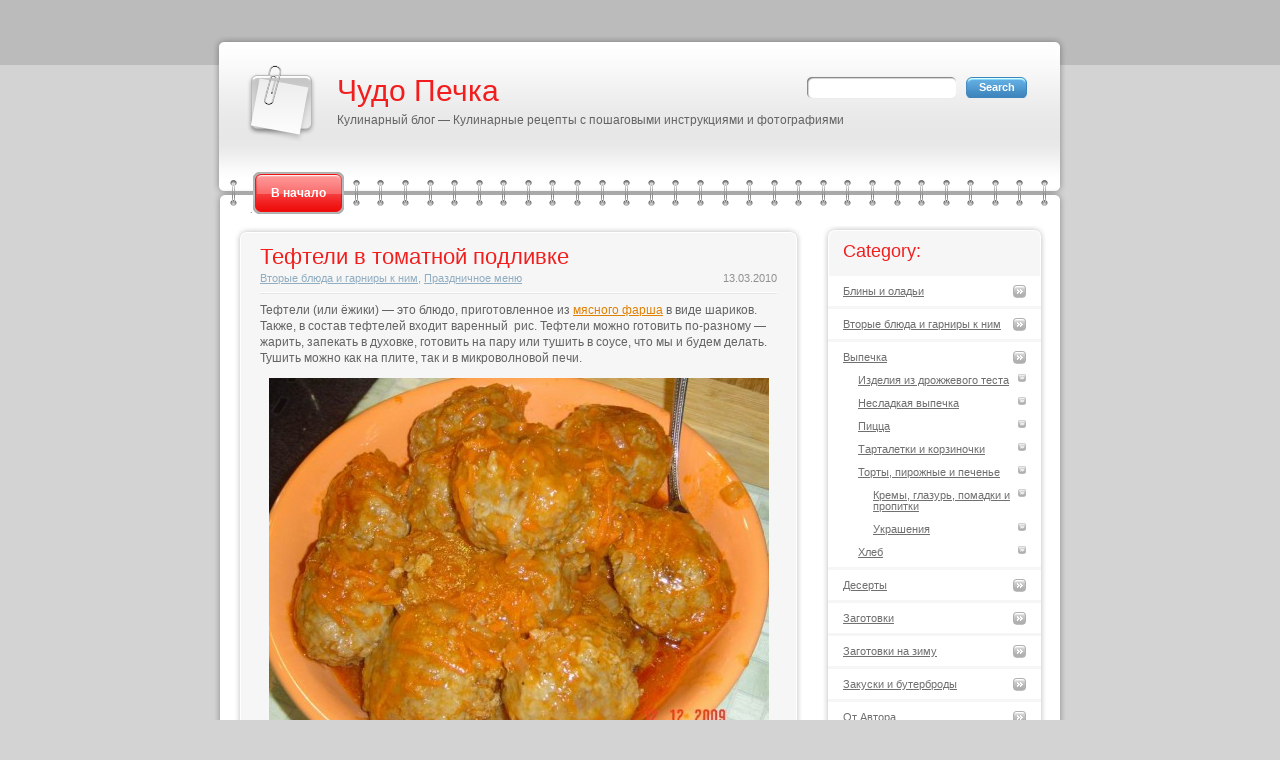

--- FILE ---
content_type: text/html; charset=UTF-8
request_url: https://www.chudopechka.ru/tefteli-v-tomatnoj-podlivke/
body_size: 9383
content:
<!DOCTYPE html PUBLIC "-//W3C//DTD XHTML 1.0 Transitional//EN" "http://www.w3.org/TR/xhtml1/DTD/xhtml1-transitional.dtd">
<html xmlns="http://www.w3.org/1999/xhtml">
<head profile="http://gmpg.org/xfn/11">
<meta http-equiv="Content-Type" content="text/html; charset=UTF-8" />
<title>Тефтели в томатной подливке | Чудо Печка</title>
<meta name="generator" content="WordPress 5.8.2" /> <!-- leave this for stats -->
<link rel="stylesheet" href="https://www.chudopechka.ru/wp-content/themes/modern-notepad/style.css" type="text/css" media="screen" />
<link rel="stylesheet" href="https://www.chudopechka.ru/wp-content/themes/modern-notepad/print.css" type="text/css" media="print" />
<link rel="alternate" type="application/rss+xml" title="RSS 2.0" href="https://www.chudopechka.ru/feed/" />
<link rel="alternate" type="text/xml" title="RSS .92" href="https://www.chudopechka.ru/feed/rss/" />
<link rel="alternate" type="application/atom+xml" title="Atom 0.3" href="https://www.chudopechka.ru/feed/atom/" />
<link rel="pingback" href="https://www.chudopechka.ru/xmlrpc.php" />
	<link rel='archives' title='Декабрь 2016' href='https://www.chudopechka.ru/2016/12/' />
	<link rel='archives' title='Январь 2015' href='https://www.chudopechka.ru/2015/01/' />
	<link rel='archives' title='Апрель 2014' href='https://www.chudopechka.ru/2014/04/' />
	<link rel='archives' title='Март 2013' href='https://www.chudopechka.ru/2013/03/' />
	<link rel='archives' title='Июль 2012' href='https://www.chudopechka.ru/2012/07/' />
	<link rel='archives' title='Июнь 2012' href='https://www.chudopechka.ru/2012/06/' />
	<link rel='archives' title='Апрель 2012' href='https://www.chudopechka.ru/2012/04/' />
	<link rel='archives' title='Сентябрь 2011' href='https://www.chudopechka.ru/2011/09/' />
	<link rel='archives' title='Ноябрь 2010' href='https://www.chudopechka.ru/2010/11/' />
	<link rel='archives' title='Октябрь 2010' href='https://www.chudopechka.ru/2010/10/' />
	<link rel='archives' title='Сентябрь 2010' href='https://www.chudopechka.ru/2010/09/' />
	<link rel='archives' title='Июль 2010' href='https://www.chudopechka.ru/2010/07/' />
	<link rel='archives' title='Июнь 2010' href='https://www.chudopechka.ru/2010/06/' />
	<link rel='archives' title='Май 2010' href='https://www.chudopechka.ru/2010/05/' />
	<link rel='archives' title='Апрель 2010' href='https://www.chudopechka.ru/2010/04/' />
	<link rel='archives' title='Март 2010' href='https://www.chudopechka.ru/2010/03/' />
	<link rel='archives' title='Февраль 2010' href='https://www.chudopechka.ru/2010/02/' />
	<link rel='archives' title='Январь 2010' href='https://www.chudopechka.ru/2010/01/' />
	<link rel='archives' title='Декабрь 2009' href='https://www.chudopechka.ru/2009/12/' />
	<link rel='archives' title='Ноябрь 2009' href='https://www.chudopechka.ru/2009/11/' />
	<link rel='archives' title='Октябрь 2009' href='https://www.chudopechka.ru/2009/10/' />
	<link rel='archives' title='Март 2009' href='https://www.chudopechka.ru/2009/03/' />
<meta name='robots' content='max-image-preview:large' />

<!-- All in One SEO Pack 3.3.3 by Michael Torbert of Semper Fi Web Design[276,353] -->
<meta name="description"  content="Тефтели (или ёжики) - это блюдо, приготовленное из мясного фарша в виде шариков. Также, в состав тефтелей входит сваренный до полуготовности рис. Тефтели можно готовить по-разному - жарить, запекать в духовке, готовить на пару или тушить в соусе, что мы и будем делать. Тушить можно как на плите, так и в микроволновой печи." />

<meta name="keywords"  content="Тефтели в томатной подливке,тефтели,тефтели в подливке,ёжики,ёжике в подливке,ёжики в соусе,тефтели в соусе" />

<script type="application/ld+json" class="aioseop-schema">{"@context":"https://schema.org","@graph":[{"@type":"Organization","@id":"https://www.chudopechka.ru/#organization","url":"https://www.chudopechka.ru/","name":"\u0427\u0443\u0434\u043e \u041f\u0435\u0447\u043a\u0430","sameAs":[]},{"@type":"WebSite","@id":"https://www.chudopechka.ru/#website","url":"https://www.chudopechka.ru/","name":"\u0427\u0443\u0434\u043e \u041f\u0435\u0447\u043a\u0430","publisher":{"@id":"https://www.chudopechka.ru/#organization"}},{"@type":"WebPage","@id":"https://www.chudopechka.ru/tefteli-v-tomatnoj-podlivke/#webpage","url":"https://www.chudopechka.ru/tefteli-v-tomatnoj-podlivke/","inLanguage":"ru-RU","name":"\u0422\u0435\u0444\u0442\u0435\u043b\u0438 \u0432 \u0442\u043e\u043c\u0430\u0442\u043d\u043e\u0439 \u043f\u043e\u0434\u043b\u0438\u0432\u043a\u0435","isPartOf":{"@id":"https://www.chudopechka.ru/#website"},"datePublished":"2010-03-13T15:54:49-05:00","dateModified":"2010-03-13T16:29:11-05:00","description":"\u0422\u0435\u0444\u0442\u0435\u043b\u0438 (\u0438\u043b\u0438 \u0451\u0436\u0438\u043a\u0438) - \u044d\u0442\u043e \u0431\u043b\u044e\u0434\u043e, \u043f\u0440\u0438\u0433\u043e\u0442\u043e\u0432\u043b\u0435\u043d\u043d\u043e\u0435 \u0438\u0437 \u043c\u044f\u0441\u043d\u043e\u0433\u043e \u0444\u0430\u0440\u0448\u0430 \u0432 \u0432\u0438\u0434\u0435 \u0448\u0430\u0440\u0438\u043a\u043e\u0432. \u0422\u0430\u043a\u0436\u0435, \u0432 \u0441\u043e\u0441\u0442\u0430\u0432 \u0442\u0435\u0444\u0442\u0435\u043b\u0435\u0439 \u0432\u0445\u043e\u0434\u0438\u0442 \u0441\u0432\u0430\u0440\u0435\u043d\u043d\u044b\u0439 \u0434\u043e \u043f\u043e\u043b\u0443\u0433\u043e\u0442\u043e\u0432\u043d\u043e\u0441\u0442\u0438 \u0440\u0438\u0441. \u0422\u0435\u0444\u0442\u0435\u043b\u0438 \u043c\u043e\u0436\u043d\u043e \u0433\u043e\u0442\u043e\u0432\u0438\u0442\u044c \u043f\u043e-\u0440\u0430\u0437\u043d\u043e\u043c\u0443 - \u0436\u0430\u0440\u0438\u0442\u044c, \u0437\u0430\u043f\u0435\u043a\u0430\u0442\u044c \u0432 \u0434\u0443\u0445\u043e\u0432\u043a\u0435, \u0433\u043e\u0442\u043e\u0432\u0438\u0442\u044c \u043d\u0430 \u043f\u0430\u0440\u0443 \u0438\u043b\u0438 \u0442\u0443\u0448\u0438\u0442\u044c \u0432 \u0441\u043e\u0443\u0441\u0435, \u0447\u0442\u043e \u043c\u044b \u0438 \u0431\u0443\u0434\u0435\u043c \u0434\u0435\u043b\u0430\u0442\u044c. \u0422\u0443\u0448\u0438\u0442\u044c \u043c\u043e\u0436\u043d\u043e \u043a\u0430\u043a \u043d\u0430 \u043f\u043b\u0438\u0442\u0435, \u0442\u0430\u043a \u0438 \u0432 \u043c\u0438\u043a\u0440\u043e\u0432\u043e\u043b\u043d\u043e\u0432\u043e\u0439 \u043f\u0435\u0447\u0438."},{"@type":"Article","@id":"https://www.chudopechka.ru/tefteli-v-tomatnoj-podlivke/#article","isPartOf":{"@id":"https://www.chudopechka.ru/tefteli-v-tomatnoj-podlivke/#webpage"},"author":{"@id":"https://www.chudopechka.ru/author/nastya/#author"},"headline":"\u0422\u0435\u0444\u0442\u0435\u043b\u0438 \u0432 \u0442\u043e\u043c\u0430\u0442\u043d\u043e\u0439 \u043f\u043e\u0434\u043b\u0438\u0432\u043a\u0435","datePublished":"2010-03-13T15:54:49-05:00","dateModified":"2010-03-13T16:29:11-05:00","commentCount":2,"mainEntityOfPage":{"@id":"https://www.chudopechka.ru/tefteli-v-tomatnoj-podlivke/#webpage"},"publisher":{"@id":"https://www.chudopechka.ru/#organization"},"articleSection":"\u0412\u0442\u043e\u0440\u044b\u0435 \u0431\u043b\u044e\u0434\u0430 \u0438 \u0433\u0430\u0440\u043d\u0438\u0440\u044b \u043a \u043d\u0438\u043c, \u041f\u0440\u0430\u0437\u0434\u043d\u0438\u0447\u043d\u043e\u0435 \u043c\u0435\u043d\u044e"},{"@type":"Person","@id":"https://www.chudopechka.ru/author/nastya/#author","name":"\u0410\u043d\u0430\u0441\u0442\u0430\u0441\u0438\u044f","sameAs":[],"image":{"@type":"ImageObject","@id":"https://www.chudopechka.ru/#personlogo","url":"https://secure.gravatar.com/avatar/fce0dd03ce413facc3ec0d1a9060c28e?s=96&d=mm&r=g","width":96,"height":96,"caption":"\u0410\u043d\u0430\u0441\u0442\u0430\u0441\u0438\u044f"}}]}</script>
<!-- All in One SEO Pack -->
<link rel='dns-prefetch' href='//s.w.org' />
<link rel="alternate" type="application/rss+xml" title="Чудо Печка &raquo; Лента комментариев к &laquo;Тефтели в томатной подливке&raquo;" href="https://www.chudopechka.ru/tefteli-v-tomatnoj-podlivke/feed/" />
		<script type="text/javascript">
			window._wpemojiSettings = {"baseUrl":"https:\/\/s.w.org\/images\/core\/emoji\/13.1.0\/72x72\/","ext":".png","svgUrl":"https:\/\/s.w.org\/images\/core\/emoji\/13.1.0\/svg\/","svgExt":".svg","source":{"concatemoji":"https:\/\/www.chudopechka.ru\/wp-includes\/js\/wp-emoji-release.min.js?ver=5.8.2"}};
			!function(e,a,t){var n,r,o,i=a.createElement("canvas"),p=i.getContext&&i.getContext("2d");function s(e,t){var a=String.fromCharCode;p.clearRect(0,0,i.width,i.height),p.fillText(a.apply(this,e),0,0);e=i.toDataURL();return p.clearRect(0,0,i.width,i.height),p.fillText(a.apply(this,t),0,0),e===i.toDataURL()}function c(e){var t=a.createElement("script");t.src=e,t.defer=t.type="text/javascript",a.getElementsByTagName("head")[0].appendChild(t)}for(o=Array("flag","emoji"),t.supports={everything:!0,everythingExceptFlag:!0},r=0;r<o.length;r++)t.supports[o[r]]=function(e){if(!p||!p.fillText)return!1;switch(p.textBaseline="top",p.font="600 32px Arial",e){case"flag":return s([127987,65039,8205,9895,65039],[127987,65039,8203,9895,65039])?!1:!s([55356,56826,55356,56819],[55356,56826,8203,55356,56819])&&!s([55356,57332,56128,56423,56128,56418,56128,56421,56128,56430,56128,56423,56128,56447],[55356,57332,8203,56128,56423,8203,56128,56418,8203,56128,56421,8203,56128,56430,8203,56128,56423,8203,56128,56447]);case"emoji":return!s([10084,65039,8205,55357,56613],[10084,65039,8203,55357,56613])}return!1}(o[r]),t.supports.everything=t.supports.everything&&t.supports[o[r]],"flag"!==o[r]&&(t.supports.everythingExceptFlag=t.supports.everythingExceptFlag&&t.supports[o[r]]);t.supports.everythingExceptFlag=t.supports.everythingExceptFlag&&!t.supports.flag,t.DOMReady=!1,t.readyCallback=function(){t.DOMReady=!0},t.supports.everything||(n=function(){t.readyCallback()},a.addEventListener?(a.addEventListener("DOMContentLoaded",n,!1),e.addEventListener("load",n,!1)):(e.attachEvent("onload",n),a.attachEvent("onreadystatechange",function(){"complete"===a.readyState&&t.readyCallback()})),(n=t.source||{}).concatemoji?c(n.concatemoji):n.wpemoji&&n.twemoji&&(c(n.twemoji),c(n.wpemoji)))}(window,document,window._wpemojiSettings);
		</script>
		<style type="text/css">
img.wp-smiley,
img.emoji {
	display: inline !important;
	border: none !important;
	box-shadow: none !important;
	height: 1em !important;
	width: 1em !important;
	margin: 0 .07em !important;
	vertical-align: -0.1em !important;
	background: none !important;
	padding: 0 !important;
}
</style>
	<link rel='stylesheet' id='wp-block-library-css'  href='https://www.chudopechka.ru/wp-includes/css/dist/block-library/style.min.css?ver=5.8.2' type='text/css' media='all' />
<link rel="https://api.w.org/" href="https://www.chudopechka.ru/wp-json/" /><link rel="alternate" type="application/json" href="https://www.chudopechka.ru/wp-json/wp/v2/posts/2692" /><link rel="EditURI" type="application/rsd+xml" title="RSD" href="https://www.chudopechka.ru/xmlrpc.php?rsd" />
<link rel="wlwmanifest" type="application/wlwmanifest+xml" href="https://www.chudopechka.ru/wp-includes/wlwmanifest.xml" /> 
<meta name="generator" content="WordPress 5.8.2" />
<link rel="canonical" href="https://www.chudopechka.ru/tefteli-v-tomatnoj-podlivke/" />
<link rel='shortlink' href='http://wp.me/pHeMW-Hq' />
<link rel="alternate" type="application/json+oembed" href="https://www.chudopechka.ru/wp-json/oembed/1.0/embed?url=https%3A%2F%2Fwww.chudopechka.ru%2Ftefteli-v-tomatnoj-podlivke%2F" />
<link rel="alternate" type="text/xml+oembed" href="https://www.chudopechka.ru/wp-json/oembed/1.0/embed?url=https%3A%2F%2Fwww.chudopechka.ru%2Ftefteli-v-tomatnoj-podlivke%2F&#038;format=xml" />
<!--[if IE ]>
<link type="text/css" rel="stylesheet" media="screen" href="https://www.chudopechka.ru/wp-content/themes/modern-notepad/ie.css" />
<![endif]-->
</head>
<body>
	<div class="top-line"><div class="bottom-line">
    <div id="root">
        <div id="header">
        	<div class="headers">&nbsp;<!--This text can be changed ### for your personal quote--></div>
        	
            <div class="content">
                <h1><a href="https://www.chudopechka.ru">Чудо Печка</a></h1>
                <div class="description">Кулинарный блог &#8212;  Кулинарные рецепты с пошаговыми инструкциями и фотографиями</div>
				<ul id="nav-bar">
					<li><a href="https://www.chudopechka.ru">В начало</a></li>
									</ul>
                <form id="searchform" action="https://www.chudopechka.ru/">
                    <div><input type="text" value="" name="s" id="s" class="text" /><input type="submit" value="Search" class="button" /></div>
                </form>
            </div>
        </div><!--#header-->

        <div id="main"><div id="main-block">
    <div id="content">
    	            <ul>
            	                	<li class="post" id="post-2692">
                		<div class="content">
                            <div class="title">
                        	    <h2><a href="https://www.chudopechka.ru/tefteli-v-tomatnoj-podlivke/" rel="bookmark" title="Permanent Link to Тефтели в томатной подливке">Тефтели в томатной подливке</a></h2>
                            </div>
                            <div class="postdata">
                                <span class="category"><a href="https://www.chudopechka.ru/category/vtorye-blyuda/" rel="category tag">Вторые блюда и гарниры к ним</a>, <a href="https://www.chudopechka.ru/category/prazdnichnoe-menyu/" rel="category tag">Праздничное меню</a></span>
                                <span class="date">13.03.2010</span>
                            </div><!--.postdata-->
                    		<div class="entry">
                    		    <p>Тефтели (или ёжики) &#8212; это блюдо, приготовленное из <a href="http://www.chudopechka.ru/?p=466" target="_blank">мясного фарша</a> в виде шариков. Также, в состав тефтелей входит варенный  рис. Тефтели можно готовить по-разному &#8212; жарить, запекать в духовке, готовить на пару или тушить в соусе, что мы и будем делать. Тушить можно как на плите, так и в микроволновой печи.</p>
<p><a rel="attachment wp-att-2693" href="http://www.chudopechka.ru/?attachment_id=2693"><img loading="lazy" class="aligncenter size-large wp-image-2693" title="тефтели" src="http://www.chudopechka.ru/wp-content/uploads/2010/03/тефтели-500x375.jpg" alt="" width="500" height="375" srcset="https://www.chudopechka.ru/wp-content/uploads/2010/03/тефтели-500x375.jpg 500w, https://www.chudopechka.ru/wp-content/uploads/2010/03/тефтели-300x225.jpg 300w, https://www.chudopechka.ru/wp-content/uploads/2010/03/тефтели.jpg 800w" sizes="(max-width: 500px) 100vw, 500px" /></a><span id="more-2692"></span></p>
<h2>Ингредиенты:</h2>
<p><a rel="attachment wp-att-2694" href="http://www.chudopechka.ru/?attachment_id=2694"><img loading="lazy" class="alignnone size-medium wp-image-2694" title="Тефтели.Ингредиенты" src="http://www.chudopechka.ru/wp-content/uploads/2010/03/Тефтели.Ингредиенты-300x225.jpg" alt="" width="300" height="225" srcset="https://www.chudopechka.ru/wp-content/uploads/2010/03/Тефтели.Ингредиенты-300x225.jpg 300w, https://www.chudopechka.ru/wp-content/uploads/2010/03/Тефтели.Ингредиенты-500x375.jpg 500w, https://www.chudopechka.ru/wp-content/uploads/2010/03/Тефтели.Ингредиенты.jpg 800w" sizes="(max-width: 300px) 100vw, 300px" /></a></p>
<ul>
<li>1 кг <a href="http://www.chudopechka.ru/?p=466" target="_blank">мясного фарша</a></li>
<li>200 г риса (примерно 2 стакана вареного)</li>
<li>4 ст.ложки растительного масла</li>
<li>2 ст.ложки томатной пасты</li>
<li>1 небольшая морковь</li>
<li>1/4 головки лука</li>
<li>соль, перец</li>
<li>укроп</li>
<li>150 г муки</li>
<li>1 стакан воды</li>
</ul>
<h2>Способ приготовления:</h2>
<p>1.<a href="http://www.chudopechka.ru/?p=632" target="_blank"> Отварить рис</a>. После чего смешать его с фаршем</p>
<p><a rel="attachment wp-att-2695" href="http://www.chudopechka.ru/?attachment_id=2695"><img loading="lazy" class="alignnone size-medium wp-image-2695" title="тефтели.шаг1.1" src="http://www.chudopechka.ru/wp-content/uploads/2010/03/тефтели.шаг1.1-300x225.jpg" alt="" width="300" height="225" srcset="https://www.chudopechka.ru/wp-content/uploads/2010/03/тефтели.шаг1.1-300x225.jpg 300w, https://www.chudopechka.ru/wp-content/uploads/2010/03/тефтели.шаг1.1-500x375.jpg 500w, https://www.chudopechka.ru/wp-content/uploads/2010/03/тефтели.шаг1.1.jpg 800w" sizes="(max-width: 300px) 100vw, 300px" /></a><a rel="attachment wp-att-2696" href="http://www.chudopechka.ru/?attachment_id=2696"><img loading="lazy" class="alignnone size-medium wp-image-2696" title="Тефтели.шаг1.2" src="http://www.chudopechka.ru/wp-content/uploads/2010/03/Тефтели.шаг1.2-300x225.jpg" alt="" width="300" height="225" srcset="https://www.chudopechka.ru/wp-content/uploads/2010/03/Тефтели.шаг1.2-300x225.jpg 300w, https://www.chudopechka.ru/wp-content/uploads/2010/03/Тефтели.шаг1.2-500x375.jpg 500w, https://www.chudopechka.ru/wp-content/uploads/2010/03/Тефтели.шаг1.2.jpg 800w" sizes="(max-width: 300px) 100vw, 300px" /></a><a rel="attachment wp-att-2697" href="http://www.chudopechka.ru/?attachment_id=2697"><img loading="lazy" class="alignnone size-medium wp-image-2697" title="тефтели.шаг1.3" src="http://www.chudopechka.ru/wp-content/uploads/2010/03/тефтели.шаг1.3-300x225.jpg" alt="" width="300" height="225" srcset="https://www.chudopechka.ru/wp-content/uploads/2010/03/тефтели.шаг1.3-300x225.jpg 300w, https://www.chudopechka.ru/wp-content/uploads/2010/03/тефтели.шаг1.3-500x375.jpg 500w, https://www.chudopechka.ru/wp-content/uploads/2010/03/тефтели.шаг1.3.jpg 800w" sizes="(max-width: 300px) 100vw, 300px" /></a></p>
<p>2. Из полученного фарша сформировать крупные шарики, обвалять их в муке ( оставить 1 ст.ложку муки для подливки) и обжарить на растительном масле с дух сторон на среднем огне</p>
<p><a rel="attachment wp-att-2698" href="http://www.chudopechka.ru/?attachment_id=2698"><img loading="lazy" class="alignnone size-medium wp-image-2698" title="тефтели.шаг2.1" src="http://www.chudopechka.ru/wp-content/uploads/2010/03/тефтели.шаг2.1-300x225.jpg" alt="" width="300" height="225" srcset="https://www.chudopechka.ru/wp-content/uploads/2010/03/тефтели.шаг2.1-300x225.jpg 300w, https://www.chudopechka.ru/wp-content/uploads/2010/03/тефтели.шаг2.1-500x375.jpg 500w, https://www.chudopechka.ru/wp-content/uploads/2010/03/тефтели.шаг2.1.jpg 800w" sizes="(max-width: 300px) 100vw, 300px" /></a><a rel="attachment wp-att-2699" href="http://www.chudopechka.ru/?attachment_id=2699"><img loading="lazy" class="alignnone size-medium wp-image-2699" title="тефтели.шаг2.2" src="http://www.chudopechka.ru/wp-content/uploads/2010/03/тефтели.шаг2.2-300x225.jpg" alt="" width="300" height="225" srcset="https://www.chudopechka.ru/wp-content/uploads/2010/03/тефтели.шаг2.2-300x225.jpg 300w, https://www.chudopechka.ru/wp-content/uploads/2010/03/тефтели.шаг2.2-500x375.jpg 500w, https://www.chudopechka.ru/wp-content/uploads/2010/03/тефтели.шаг2.2.jpg 800w" sizes="(max-width: 300px) 100vw, 300px" /></a></p>
<p>3. Пока тефтельки жарятся, сделаем подливку. Для этого обжарим морковь и лук на растительном масле, добавим томатную пасту, воду, соль, перец по вкусу и разведенную в небольшом количестве воды муку. Все доведем до кипения</p>
<p><a rel="attachment wp-att-2700" href="http://www.chudopechka.ru/?attachment_id=2700"><img loading="lazy" class="alignnone size-medium wp-image-2700" title="тефтели.шаг3.1" src="http://www.chudopechka.ru/wp-content/uploads/2010/03/тефтели.шаг3.1-300x225.jpg" alt="" width="300" height="225" srcset="https://www.chudopechka.ru/wp-content/uploads/2010/03/тефтели.шаг3.1-300x225.jpg 300w, https://www.chudopechka.ru/wp-content/uploads/2010/03/тефтели.шаг3.1-500x375.jpg 500w, https://www.chudopechka.ru/wp-content/uploads/2010/03/тефтели.шаг3.1.jpg 800w" sizes="(max-width: 300px) 100vw, 300px" /></a><a rel="attachment wp-att-2701" href="http://www.chudopechka.ru/?attachment_id=2701"><img loading="lazy" class="alignnone size-medium wp-image-2701" title="тефтели.шаг3.2" src="http://www.chudopechka.ru/wp-content/uploads/2010/03/тефтели.шаг3.2-300x225.jpg" alt="" width="300" height="225" srcset="https://www.chudopechka.ru/wp-content/uploads/2010/03/тефтели.шаг3.2-300x225.jpg 300w, https://www.chudopechka.ru/wp-content/uploads/2010/03/тефтели.шаг3.2-500x375.jpg 500w, https://www.chudopechka.ru/wp-content/uploads/2010/03/тефтели.шаг3.2.jpg 800w" sizes="(max-width: 300px) 100vw, 300px" /></a><a rel="attachment wp-att-2702" href="http://www.chudopechka.ru/?attachment_id=2702"><img loading="lazy" class="alignnone size-medium wp-image-2702" title="тефтели.шаг3.3" src="http://www.chudopechka.ru/wp-content/uploads/2010/03/тефтели.шаг3.3-300x225.jpg" alt="" width="300" height="225" srcset="https://www.chudopechka.ru/wp-content/uploads/2010/03/тефтели.шаг3.3-300x225.jpg 300w, https://www.chudopechka.ru/wp-content/uploads/2010/03/тефтели.шаг3.3-500x375.jpg 500w, https://www.chudopechka.ru/wp-content/uploads/2010/03/тефтели.шаг3.3.jpg 800w" sizes="(max-width: 300px) 100vw, 300px" /></a><a rel="attachment wp-att-2703" href="http://www.chudopechka.ru/?attachment_id=2703"><img loading="lazy" class="alignnone size-medium wp-image-2703" title="тефтели.шаг3.4" src="http://www.chudopechka.ru/wp-content/uploads/2010/03/тефтели.шаг3.4-300x225.jpg" alt="" width="300" height="225" srcset="https://www.chudopechka.ru/wp-content/uploads/2010/03/тефтели.шаг3.4-300x225.jpg 300w, https://www.chudopechka.ru/wp-content/uploads/2010/03/тефтели.шаг3.4-500x375.jpg 500w, https://www.chudopechka.ru/wp-content/uploads/2010/03/тефтели.шаг3.4.jpg 800w" sizes="(max-width: 300px) 100vw, 300px" /></a></p>
<p>4. Тефтели уложить в глубокую кастрюлю и залить подливкой. Накрыть крышкой и поставить тушить. Если вы готовите на плитке, то тушите тефтели на медленном огне в течении 40 минут, если в микроволновке &#8212; в течении 16-20 минут при средней мощности</p>
<p><a rel="attachment wp-att-2704" href="http://www.chudopechka.ru/?attachment_id=2704"><img loading="lazy" class="alignnone size-medium wp-image-2704" title="тефтели.шаг4.1" src="http://www.chudopechka.ru/wp-content/uploads/2010/03/тефтели.шаг4.1-300x225.jpg" alt="" width="300" height="225" srcset="https://www.chudopechka.ru/wp-content/uploads/2010/03/тефтели.шаг4.1-300x225.jpg 300w, https://www.chudopechka.ru/wp-content/uploads/2010/03/тефтели.шаг4.1-500x375.jpg 500w, https://www.chudopechka.ru/wp-content/uploads/2010/03/тефтели.шаг4.1.jpg 800w" sizes="(max-width: 300px) 100vw, 300px" /></a><a rel="attachment wp-att-2705" href="http://www.chudopechka.ru/?attachment_id=2705"><img loading="lazy" class="alignnone size-medium wp-image-2705" title="тефтели.шаг4.2" src="http://www.chudopechka.ru/wp-content/uploads/2010/03/тефтели.шаг4.2-300x225.jpg" alt="" width="300" height="225" srcset="https://www.chudopechka.ru/wp-content/uploads/2010/03/тефтели.шаг4.2-300x225.jpg 300w, https://www.chudopechka.ru/wp-content/uploads/2010/03/тефтели.шаг4.2-500x375.jpg 500w, https://www.chudopechka.ru/wp-content/uploads/2010/03/тефтели.шаг4.2.jpg 800w" sizes="(max-width: 300px) 100vw, 300px" /></a></p>
<h2>Приятного аппетита!</h2>
                    		</div>
                    		<p>Posted by Анастасия @ 10:54 </p>
                    		                		</div>
                		<div class="footer"></div>
                	</li>
            	            	<li class="post">
            		<div class="content">
            			
<!-- You can start editing here. -->

    <h3>2 комментария<a name="comments"></a></h3><img src="https://www.chudopechka.ru/wp-content/themes/modern-notepad/img/spacer.gif" alt="WP_Modern_Notepad" border="0" />

    <ul class="comments-list">

                <li class="graybox">
            <img alt='' src='https://secure.gravatar.com/avatar/bf2a3ceec42dcf1647c2d4dd14147de2?s=32&#038;d=http%3A%2F%2Fwww.gravatar.com%2Favatar%2Fad516503a11cd5ca435acc9bb6523536%3Fs%3D32&#038;r=g' srcset='https://secure.gravatar.com/avatar/bf2a3ceec42dcf1647c2d4dd14147de2?s=64&#038;d=http%3A%2F%2Fwww.gravatar.com%2Favatar%2Fad516503a11cd5ca435acc9bb6523536%3Fs%3D32&#038;r=g 2x' class='avatar avatar-32 photo' height='32' width='32' loading='lazy'/>            <a name="comment-4729"></a><cite>ОЛЯ</cite> Says:<br />
            <small class="commentmetadata"><a href="#comment-4729" title="">28 апреля, 2010 at 06:04</a> </small>
            <div class="comment"><p>Сегодня попробовала.Очень вкусно,советую всем</p>
</div>
        </li>

        
                <li class="">
            <img alt='' src='https://secure.gravatar.com/avatar/12633e1762c038cb109bfbee120a5fef?s=32&#038;d=http%3A%2F%2Fwww.gravatar.com%2Favatar%2Fad516503a11cd5ca435acc9bb6523536%3Fs%3D32&#038;r=g' srcset='https://secure.gravatar.com/avatar/12633e1762c038cb109bfbee120a5fef?s=64&#038;d=http%3A%2F%2Fwww.gravatar.com%2Favatar%2Fad516503a11cd5ca435acc9bb6523536%3Fs%3D32&#038;r=g 2x' class='avatar avatar-32 photo' height='32' width='32' loading='lazy'/>            <a name="comment-4770"></a><cite>Константин</cite> Says:<br />
            <small class="commentmetadata"><a href="#comment-4770" title="">2 марта, 2011 at 11:26</a> </small>
            <div class="comment"><p>Сделал. Получилось классно, как старые времена в школе)) по вкусу тоже самое))</p>
</div>
        </li>

        
        
    </ul>

 


<a name="respond"></a><h3 id="leavecomment">Оставьте комментарий</h3>
<form action="https://www.chudopechka.ru/wp-comments-post.php" method="post" id="commentform">

	<p><input type="text" class="text" name="author" id="author" value="" tabindex="1" /> <label for="author"><small>Имя</small></label><input type="hidden" name="comment_post_ID" value="2692" /><input type="hidden" name="redirect_to" value="/tefteli-v-tomatnoj-podlivke/" /></p>
	<p><input type="text" class="text" name="email" id="email" value="" tabindex="2" />
	<label for="email"><small>Email (нигде не публикуется)</small></label></p>
	<p><input type="text" class="text" name="url" id="url" value="" tabindex="3" />
	<label for="url"><small>Домашняя страница</small></label></p>

<p><textarea name="comment" id="comment" cols="100%" rows="10" tabindex="4"></textarea></p>

 <p><small><strong>Примечание:</strong> Включен режим проверки комментариев. Ваше сообщение будет проверено и после чего добавлено на сайт, нет необходимости добавлять ваш комментарий ещё раз.</small></p>

<p><input name="submit" type="submit" class="button" id="submit-button" tabindex="5" value="Отправить" /></p>
<p><input type="hidden" name="comment_post_ID" value="2692" /></p>
<p style="display: none;"><input type="hidden" id="akismet_comment_nonce" name="akismet_comment_nonce" value="dfdfa1f8a0" /></p><p style="display: none !important;"><label>&#916;<textarea name="ak_hp_textarea" cols="45" rows="8" maxlength="100"></textarea></label><input type="hidden" id="ak_js" name="ak_js" value="29"/><script>document.getElementById( "ak_js" ).setAttribute( "value", ( new Date() ).getTime() );</script></p></form>

            		</div>
            		<div class="footer"></div>
            	</li>
             </ul>
            </div><!--#content-->
</div><!--#main-block-->
<div id="right-block">
            <div class="box categories">
        	<div class="header">
	        	<h3>Category:</h3>
	        </div>
        	<ul>
        	    	<li class="cat-item cat-item-20"><a href="https://www.chudopechka.ru/category/bliny-i-oladi/">Блины и оладьи</a>
</li>
	<li class="cat-item cat-item-10"><a href="https://www.chudopechka.ru/category/vtorye-blyuda/">Вторые блюда и гарниры к ним</a>
</li>
	<li class="cat-item cat-item-3"><a href="https://www.chudopechka.ru/category/vypechka/">Выпечка</a>
<ul class='children'>
	<li class="cat-item cat-item-7"><a href="https://www.chudopechka.ru/category/vypechka/izdeliya-iz-drozhzhevogo-testa/">Изделия из дрожжевого теста</a>
</li>
	<li class="cat-item cat-item-11"><a href="https://www.chudopechka.ru/category/vypechka/nesladkaya-vypechka/">Несладкая выпечка</a>
</li>
	<li class="cat-item cat-item-4"><a href="https://www.chudopechka.ru/category/vypechka/pitstsa/">Пицца</a>
</li>
	<li class="cat-item cat-item-13"><a href="https://www.chudopechka.ru/category/vypechka/tartaletki-i-korzinochki/">Тарталетки и корзиночки</a>
</li>
	<li class="cat-item cat-item-6"><a href="https://www.chudopechka.ru/category/vypechka/torty-i-pirozhnye/">Торты, пирожные и печенье</a>
	<ul class='children'>
	<li class="cat-item cat-item-23"><a href="https://www.chudopechka.ru/category/vypechka/torty-i-pirozhnye/krem-i-propitka/">Кремы, глазурь, помадки и пропитки</a>
</li>
	<li class="cat-item cat-item-24"><a href="https://www.chudopechka.ru/category/vypechka/torty-i-pirozhnye/ukrasheniya/">Украшения</a>
</li>
	</ul>
</li>
	<li class="cat-item cat-item-29"><a href="https://www.chudopechka.ru/category/vypechka/hleb/">Хлеб</a>
</li>
</ul>
</li>
	<li class="cat-item cat-item-27"><a href="https://www.chudopechka.ru/category/deserty/">Десерты</a>
</li>
	<li class="cat-item cat-item-16"><a href="https://www.chudopechka.ru/category/zagotovki/">Заготовки</a>
</li>
	<li class="cat-item cat-item-32"><a href="https://www.chudopechka.ru/category/zagotovki-na-zimu/">Заготовки на зиму</a>
</li>
	<li class="cat-item cat-item-5"><a href="https://www.chudopechka.ru/category/zakuski-i-buterbrody/">Закуски и бутерброды</a>
</li>
	<li class="cat-item cat-item-21"><a href="https://www.chudopechka.ru/category/ot-avtora/">От Автора</a>
</li>
	<li class="cat-item cat-item-14"><a href="https://www.chudopechka.ru/category/pervye-blyuda/">Первые блюда</a>
</li>
	<li class="cat-item cat-item-17"><a href="https://www.chudopechka.ru/category/prazdnichnoe-menyu/">Праздничное меню</a>
<ul class='children'>
	<li class="cat-item cat-item-30"><a href="https://www.chudopechka.ru/category/prazdnichnoe-menyu/8-marta/" title="О женщинах легко ль мужчинам говорить?
Ни брату, ни отцу, ни мужу не раскрыть
Всей силы красоты, что в женщине таится,
Способной окрылить, сразить и покорить,
Ты, женщина - цветок, источник и звезда,
Таинственна, нежна, прекрасна и горда;
Ты - пламя очага, тепло семьи и дома;
Ты - свет, что на Земле не гаснет никогда!

Свет - женщина, невеста и жена,
На ней добра и вечности печать,
Она любить умеет и прощать,
И потому хранит природа в ней
Как тайну тайн, извечной жизни завязь.
И сам ты вдруг становишься светлей
Ее земных волшебных рук касаясь.
">8 Марта</a>
</li>
	<li class="cat-item cat-item-31"><a href="https://www.chudopechka.ru/category/prazdnichnoe-menyu/pasha/">Пасха</a>
</li>
</ul>
</li>
	<li class="cat-item cat-item-8"><a href="https://www.chudopechka.ru/category/prigotovlenie-testa/">Приготовление теста</a>
<ul class='children'>
	<li class="cat-item cat-item-28"><a href="https://www.chudopechka.ru/category/prigotovlenie-testa/biskvitnoe-testo/">Бисквитное тесто</a>
</li>
	<li class="cat-item cat-item-9"><a href="https://www.chudopechka.ru/category/prigotovlenie-testa/drozhzhevoe-testo/">Дрожжевое тесто</a>
</li>
	<li class="cat-item cat-item-26"><a href="https://www.chudopechka.ru/category/prigotovlenie-testa/zavarnoe-testo/">Заварное тесто</a>
</li>
	<li class="cat-item cat-item-15"><a href="https://www.chudopechka.ru/category/prigotovlenie-testa/testo-na-pelmeni-i-vareniki/">Тесто на пельмени и вареники</a>
</li>
</ul>
</li>
	<li class="cat-item cat-item-19"><a href="https://www.chudopechka.ru/category/salaty/">Салаты</a>
</li>
	<li class="cat-item cat-item-22"><a href="https://www.chudopechka.ru/category/sousy-i-zapravki/">Соусы и заправки</a>
</li>
	<li class="cat-item cat-item-25"><a href="https://www.chudopechka.ru/category/torty-bez-vypechki/">Торты без выпечки</a>
</li>
        	</ul>
        </div>

        <div class="box blogroll">
        	<div class="header">
	        	<h3>Ссылки:</h3>
	        </div>
        	<ul>
        	    <li><a href="http://www.spyware-ru.com/">Spyware RU</a></li>
        	</ul>
        </div>
        
        <div class="box archive">
        	<div class="header">
	        	<h3>Archives:</h3>
	        </div>
        	<ul>
        	    	<li><a href='https://www.chudopechka.ru/2016/12/'>Декабрь 2016</a></li>
	<li><a href='https://www.chudopechka.ru/2015/01/'>Январь 2015</a></li>
	<li><a href='https://www.chudopechka.ru/2014/04/'>Апрель 2014</a></li>
	<li><a href='https://www.chudopechka.ru/2013/03/'>Март 2013</a></li>
	<li><a href='https://www.chudopechka.ru/2012/07/'>Июль 2012</a></li>
	<li><a href='https://www.chudopechka.ru/2012/06/'>Июнь 2012</a></li>
	<li><a href='https://www.chudopechka.ru/2012/04/'>Апрель 2012</a></li>
	<li><a href='https://www.chudopechka.ru/2011/09/'>Сентябрь 2011</a></li>
	<li><a href='https://www.chudopechka.ru/2010/11/'>Ноябрь 2010</a></li>
	<li><a href='https://www.chudopechka.ru/2010/10/'>Октябрь 2010</a></li>
	<li><a href='https://www.chudopechka.ru/2010/09/'>Сентябрь 2010</a></li>
	<li><a href='https://www.chudopechka.ru/2010/07/'>Июль 2010</a></li>
	<li><a href='https://www.chudopechka.ru/2010/06/'>Июнь 2010</a></li>
	<li><a href='https://www.chudopechka.ru/2010/05/'>Май 2010</a></li>
	<li><a href='https://www.chudopechka.ru/2010/04/'>Апрель 2010</a></li>
	<li><a href='https://www.chudopechka.ru/2010/03/'>Март 2010</a></li>
	<li><a href='https://www.chudopechka.ru/2010/02/'>Февраль 2010</a></li>
	<li><a href='https://www.chudopechka.ru/2010/01/'>Январь 2010</a></li>
	<li><a href='https://www.chudopechka.ru/2009/12/'>Декабрь 2009</a></li>
	<li><a href='https://www.chudopechka.ru/2009/11/'>Ноябрь 2009</a></li>
	<li><a href='https://www.chudopechka.ru/2009/10/'>Октябрь 2009</a></li>
	<li><a href='https://www.chudopechka.ru/2009/03/'>Март 2009</a></li>
        	</ul>
        </div>
        
	</div><!--#right-block-->            </div><!--#main-->
            <div id="footer">
                <div class="wrapper">
                    <span class="copyright">&copy; Чудо Печка. All Rights Reserved.</span>
                    <span class="links">
                        <a href="https://www.chudopechka.ru/feed/" title="Syndicate this site using RSS" class="rss entries">Entries <abbr title="Really Simple Syndication">RSS</abbr></a>
                        <a href="https://www.chudopechka.ru/comments/feed/" title="The latest comments to all posts in RSS" class="rss">Comments <abbr title="Really Simple Syndication">RSS</abbr></a>
                        <a href="https://www.chudopechka.ru/wp-admin/" title="User Area" class="login">Login</a>
                        <a href="http://www.aoemedia.de" class="powered"><img src="https://www.chudopechka.ru/wp-content/themes/modern-notepad/img/cubes.gif" alt="Open Source" /></a>
                    </span>
                </div>
            </div><!--#footer-->
        </div><!--#root-->
        </div></div><!--end lines-->
        <div id="img-cache"><img src="https://www.chudopechka.ru/wp-content/themes/modern-notepad/img/archive-hover.gif" alt="" /><img src="https://www.chudopechka.ru/wp-content/themes/modern-notepad/img/blogroll-hover.gif" alt="" /><img src="https://www.chudopechka.ru/wp-content/themes/modern-notepad/img/popular-hover.gif" alt="" /><img src="https://www.chudopechka.ru/wp-content/themes/modern-notepad/img/nav-hover.gif" alt="" /><img src="https://www.chudopechka.ru/wp-content/themes/modern-notepad/img/cat-hover.gif" alt="" /></div>
	<script type='text/javascript' src='https://www.chudopechka.ru/wp-includes/js/wp-embed.min.js?ver=5.8.2' id='wp-embed-js'></script>
<!--stats_footer_test--><script src="https://stats.wordpress.com/e-202604.js" type="text/javascript"></script>
<script type="text/javascript">
st_go({blog:'10304954',v:'ext',post:'2692'});
var load_cmc = function(){linktracker_init(10304954,2692,2);};
if ( typeof addLoadEvent != 'undefined' ) addLoadEvent(load_cmc);
else load_cmc();
</script>
<script type="text/javascript">
var gaJsHost = (("https:" == document.location.protocol) ? "https://ssl." : "http://www.");
document.write(unescape("%3Cscript src='" + gaJsHost + "google-analytics.com/ga.js' type='text/javascript'%3E%3C/script%3E"));
</script>
<script type="text/javascript">
try {
var pageTracker = _gat._getTracker("UA-4024415-5");
pageTracker._trackPageview();
} catch(err) {}</script>
    </body>
</html>


--- FILE ---
content_type: text/css
request_url: https://www.chudopechka.ru/wp-content/themes/modern-notepad/print.css
body_size: 548
content:
body {
	margin:.2in .55in;
	padding:0;
	font:12pt "Times New Roman", serif;
	}

/* Hide and reset blocks
 *******************************/

#right-block,
#footer,
#header .headers,
#searchform,
#nav-bar,
#commentform,
#leavecomment {
  display:none;
}

.post {
	list-style:none;
}

/* Links decoration
 *******************************/
a {
	color:black;
	text-decoration:none;
	}
a img {
	border-width:0;
	}

/* Headings
 *******************************/
h1, h2, h3,h4 {
	margin:1em 0 .5em;
	font-family:Georgia,Serif;
	font-weight:normal;
	clear:both;
	}
	h1 {
		margin-top:.5em;
		font-size:180%;
		}
	h2 {
		font-size:240%;
		margin:.3em 0 0 0;
		padding-bottom:0;
		}
	h3 {
		font-size:150%;
		margin-bottom:0;
		}

	h4 {
		font-size:120%;
		margin-bottom:0;
		}
p{
	margin:0 0 .6em 0;
	}
blockquote{
	font-style:italic;
	}
h3+blockquote, h2+blockquote, p+ul, h2+ul, h3+ul{
	margin-top:.2em;
	}

/* Etc
 *******************************/
.content a[href]:after,
.secondary a[href]:after,
#footer a[href]:after {
	content: " (" attr(href) ") ";
	font-size: 90%;
	}
.content a[href^="/"]:after,
.secondary a[href^="/"]:after {
	content: " (http://yoursite.net/" attr(href) ") ";
	}